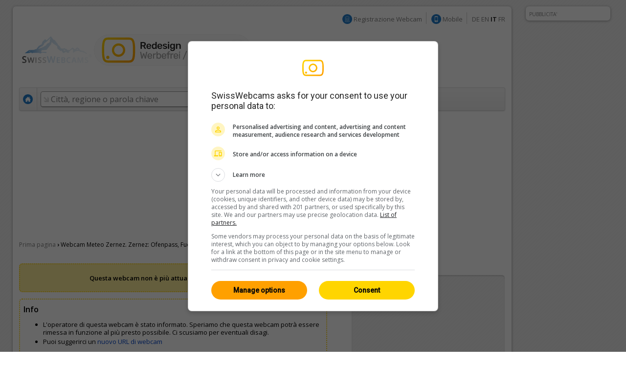

--- FILE ---
content_type: text/html; charset=utf-8
request_url: https://www.google.com/recaptcha/api2/aframe
body_size: 269
content:
<!DOCTYPE HTML><html><head><meta http-equiv="content-type" content="text/html; charset=UTF-8"></head><body><script nonce="_XMRrxx33QDZ5V4fN8gerA">/** Anti-fraud and anti-abuse applications only. See google.com/recaptcha */ try{var clients={'sodar':'https://pagead2.googlesyndication.com/pagead/sodar?'};window.addEventListener("message",function(a){try{if(a.source===window.parent){var b=JSON.parse(a.data);var c=clients[b['id']];if(c){var d=document.createElement('img');d.src=c+b['params']+'&rc='+(localStorage.getItem("rc::a")?sessionStorage.getItem("rc::b"):"");window.document.body.appendChild(d);sessionStorage.setItem("rc::e",parseInt(sessionStorage.getItem("rc::e")||0)+1);localStorage.setItem("rc::h",'1769752523815');}}}catch(b){}});window.parent.postMessage("_grecaptcha_ready", "*");}catch(b){}</script></body></html>